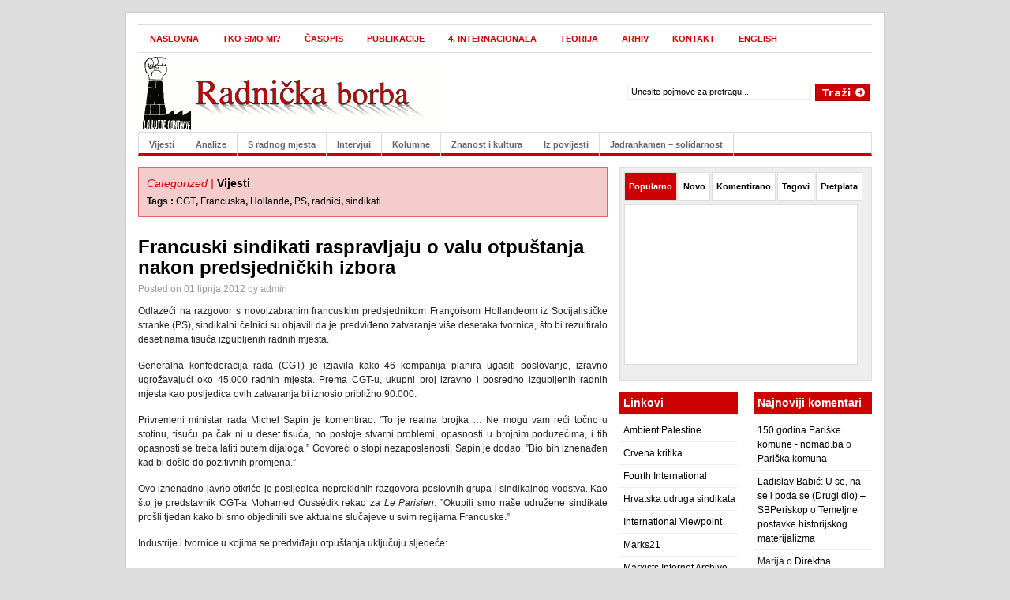

--- FILE ---
content_type: text/html; charset=UTF-8
request_url: https://www.radnickaborba.org/2012/06/01/francuski-sindikati-raspravljaju-o-valu-otpustanja-nakon-predsjednickih-izbora/
body_size: 14216
content:
<!DOCTYPE html PUBLIC "-//W3C//DTD XHTML 1.0 Transitional//EN" "http://www.w3.org/TR/xhtml1/DTD/xhtml1-transitional.dtd">
<html xmlns="http://www.w3.org/1999/xhtml">
<head profile="http://gmpg.org/xfn/11">

    <title>
						  Francuski sindikati raspravljaju o valu otpuštanja nakon predsjedničkih izbora&nbsp;|&nbsp;Radnička borba								    </title>

	<meta http-equiv="Content-Type" content="text/html; charset=UTF-8" />

	<link rel="stylesheet" type="text/css"  href="https://www.radnickaborba.org/wp-content/themes/TheGazetteEdition/style.css" media="screen" />

	<link rel="alternate" type="application/rss+xml" title="RSS 2.0" href="https://www.radnickaborba.org/feed/" />
	<link rel="pingback" href="https://www.radnickaborba.org/xmlrpc.php" />

	<meta name='robots' content='max-image-preview:large' />
	<style>img:is([sizes="auto" i], [sizes^="auto," i]) { contain-intrinsic-size: 3000px 1500px }</style>
	<link rel="alternate" type="application/rss+xml" title="Radnička borba &raquo; Francuski sindikati raspravljaju o valu otpuštanja nakon predsjedničkih izbora Kanal komentara" href="https://www.radnickaborba.org/2012/06/01/francuski-sindikati-raspravljaju-o-valu-otpustanja-nakon-predsjednickih-izbora/feed/" />
<script type="text/javascript">
/* <![CDATA[ */
window._wpemojiSettings = {"baseUrl":"https:\/\/s.w.org\/images\/core\/emoji\/15.0.3\/72x72\/","ext":".png","svgUrl":"https:\/\/s.w.org\/images\/core\/emoji\/15.0.3\/svg\/","svgExt":".svg","source":{"concatemoji":"https:\/\/www.radnickaborba.org\/wp-includes\/js\/wp-emoji-release.min.js?ver=6.7.1"}};
/*! This file is auto-generated */
!function(i,n){var o,s,e;function c(e){try{var t={supportTests:e,timestamp:(new Date).valueOf()};sessionStorage.setItem(o,JSON.stringify(t))}catch(e){}}function p(e,t,n){e.clearRect(0,0,e.canvas.width,e.canvas.height),e.fillText(t,0,0);var t=new Uint32Array(e.getImageData(0,0,e.canvas.width,e.canvas.height).data),r=(e.clearRect(0,0,e.canvas.width,e.canvas.height),e.fillText(n,0,0),new Uint32Array(e.getImageData(0,0,e.canvas.width,e.canvas.height).data));return t.every(function(e,t){return e===r[t]})}function u(e,t,n){switch(t){case"flag":return n(e,"\ud83c\udff3\ufe0f\u200d\u26a7\ufe0f","\ud83c\udff3\ufe0f\u200b\u26a7\ufe0f")?!1:!n(e,"\ud83c\uddfa\ud83c\uddf3","\ud83c\uddfa\u200b\ud83c\uddf3")&&!n(e,"\ud83c\udff4\udb40\udc67\udb40\udc62\udb40\udc65\udb40\udc6e\udb40\udc67\udb40\udc7f","\ud83c\udff4\u200b\udb40\udc67\u200b\udb40\udc62\u200b\udb40\udc65\u200b\udb40\udc6e\u200b\udb40\udc67\u200b\udb40\udc7f");case"emoji":return!n(e,"\ud83d\udc26\u200d\u2b1b","\ud83d\udc26\u200b\u2b1b")}return!1}function f(e,t,n){var r="undefined"!=typeof WorkerGlobalScope&&self instanceof WorkerGlobalScope?new OffscreenCanvas(300,150):i.createElement("canvas"),a=r.getContext("2d",{willReadFrequently:!0}),o=(a.textBaseline="top",a.font="600 32px Arial",{});return e.forEach(function(e){o[e]=t(a,e,n)}),o}function t(e){var t=i.createElement("script");t.src=e,t.defer=!0,i.head.appendChild(t)}"undefined"!=typeof Promise&&(o="wpEmojiSettingsSupports",s=["flag","emoji"],n.supports={everything:!0,everythingExceptFlag:!0},e=new Promise(function(e){i.addEventListener("DOMContentLoaded",e,{once:!0})}),new Promise(function(t){var n=function(){try{var e=JSON.parse(sessionStorage.getItem(o));if("object"==typeof e&&"number"==typeof e.timestamp&&(new Date).valueOf()<e.timestamp+604800&&"object"==typeof e.supportTests)return e.supportTests}catch(e){}return null}();if(!n){if("undefined"!=typeof Worker&&"undefined"!=typeof OffscreenCanvas&&"undefined"!=typeof URL&&URL.createObjectURL&&"undefined"!=typeof Blob)try{var e="postMessage("+f.toString()+"("+[JSON.stringify(s),u.toString(),p.toString()].join(",")+"));",r=new Blob([e],{type:"text/javascript"}),a=new Worker(URL.createObjectURL(r),{name:"wpTestEmojiSupports"});return void(a.onmessage=function(e){c(n=e.data),a.terminate(),t(n)})}catch(e){}c(n=f(s,u,p))}t(n)}).then(function(e){for(var t in e)n.supports[t]=e[t],n.supports.everything=n.supports.everything&&n.supports[t],"flag"!==t&&(n.supports.everythingExceptFlag=n.supports.everythingExceptFlag&&n.supports[t]);n.supports.everythingExceptFlag=n.supports.everythingExceptFlag&&!n.supports.flag,n.DOMReady=!1,n.readyCallback=function(){n.DOMReady=!0}}).then(function(){return e}).then(function(){var e;n.supports.everything||(n.readyCallback(),(e=n.source||{}).concatemoji?t(e.concatemoji):e.wpemoji&&e.twemoji&&(t(e.twemoji),t(e.wpemoji)))}))}((window,document),window._wpemojiSettings);
/* ]]> */
</script>
<style id='wp-emoji-styles-inline-css' type='text/css'>

	img.wp-smiley, img.emoji {
		display: inline !important;
		border: none !important;
		box-shadow: none !important;
		height: 1em !important;
		width: 1em !important;
		margin: 0 0.07em !important;
		vertical-align: -0.1em !important;
		background: none !important;
		padding: 0 !important;
	}
</style>
<link rel='stylesheet' id='wp-block-library-css' href='https://www.radnickaborba.org/wp-includes/css/dist/block-library/style.min.css?ver=6.7.1' type='text/css' media='all' />
<style id='classic-theme-styles-inline-css' type='text/css'>
/*! This file is auto-generated */
.wp-block-button__link{color:#fff;background-color:#32373c;border-radius:9999px;box-shadow:none;text-decoration:none;padding:calc(.667em + 2px) calc(1.333em + 2px);font-size:1.125em}.wp-block-file__button{background:#32373c;color:#fff;text-decoration:none}
</style>
<style id='global-styles-inline-css' type='text/css'>
:root{--wp--preset--aspect-ratio--square: 1;--wp--preset--aspect-ratio--4-3: 4/3;--wp--preset--aspect-ratio--3-4: 3/4;--wp--preset--aspect-ratio--3-2: 3/2;--wp--preset--aspect-ratio--2-3: 2/3;--wp--preset--aspect-ratio--16-9: 16/9;--wp--preset--aspect-ratio--9-16: 9/16;--wp--preset--color--black: #000000;--wp--preset--color--cyan-bluish-gray: #abb8c3;--wp--preset--color--white: #ffffff;--wp--preset--color--pale-pink: #f78da7;--wp--preset--color--vivid-red: #cf2e2e;--wp--preset--color--luminous-vivid-orange: #ff6900;--wp--preset--color--luminous-vivid-amber: #fcb900;--wp--preset--color--light-green-cyan: #7bdcb5;--wp--preset--color--vivid-green-cyan: #00d084;--wp--preset--color--pale-cyan-blue: #8ed1fc;--wp--preset--color--vivid-cyan-blue: #0693e3;--wp--preset--color--vivid-purple: #9b51e0;--wp--preset--gradient--vivid-cyan-blue-to-vivid-purple: linear-gradient(135deg,rgba(6,147,227,1) 0%,rgb(155,81,224) 100%);--wp--preset--gradient--light-green-cyan-to-vivid-green-cyan: linear-gradient(135deg,rgb(122,220,180) 0%,rgb(0,208,130) 100%);--wp--preset--gradient--luminous-vivid-amber-to-luminous-vivid-orange: linear-gradient(135deg,rgba(252,185,0,1) 0%,rgba(255,105,0,1) 100%);--wp--preset--gradient--luminous-vivid-orange-to-vivid-red: linear-gradient(135deg,rgba(255,105,0,1) 0%,rgb(207,46,46) 100%);--wp--preset--gradient--very-light-gray-to-cyan-bluish-gray: linear-gradient(135deg,rgb(238,238,238) 0%,rgb(169,184,195) 100%);--wp--preset--gradient--cool-to-warm-spectrum: linear-gradient(135deg,rgb(74,234,220) 0%,rgb(151,120,209) 20%,rgb(207,42,186) 40%,rgb(238,44,130) 60%,rgb(251,105,98) 80%,rgb(254,248,76) 100%);--wp--preset--gradient--blush-light-purple: linear-gradient(135deg,rgb(255,206,236) 0%,rgb(152,150,240) 100%);--wp--preset--gradient--blush-bordeaux: linear-gradient(135deg,rgb(254,205,165) 0%,rgb(254,45,45) 50%,rgb(107,0,62) 100%);--wp--preset--gradient--luminous-dusk: linear-gradient(135deg,rgb(255,203,112) 0%,rgb(199,81,192) 50%,rgb(65,88,208) 100%);--wp--preset--gradient--pale-ocean: linear-gradient(135deg,rgb(255,245,203) 0%,rgb(182,227,212) 50%,rgb(51,167,181) 100%);--wp--preset--gradient--electric-grass: linear-gradient(135deg,rgb(202,248,128) 0%,rgb(113,206,126) 100%);--wp--preset--gradient--midnight: linear-gradient(135deg,rgb(2,3,129) 0%,rgb(40,116,252) 100%);--wp--preset--font-size--small: 13px;--wp--preset--font-size--medium: 20px;--wp--preset--font-size--large: 36px;--wp--preset--font-size--x-large: 42px;--wp--preset--spacing--20: 0.44rem;--wp--preset--spacing--30: 0.67rem;--wp--preset--spacing--40: 1rem;--wp--preset--spacing--50: 1.5rem;--wp--preset--spacing--60: 2.25rem;--wp--preset--spacing--70: 3.38rem;--wp--preset--spacing--80: 5.06rem;--wp--preset--shadow--natural: 6px 6px 9px rgba(0, 0, 0, 0.2);--wp--preset--shadow--deep: 12px 12px 50px rgba(0, 0, 0, 0.4);--wp--preset--shadow--sharp: 6px 6px 0px rgba(0, 0, 0, 0.2);--wp--preset--shadow--outlined: 6px 6px 0px -3px rgba(255, 255, 255, 1), 6px 6px rgba(0, 0, 0, 1);--wp--preset--shadow--crisp: 6px 6px 0px rgba(0, 0, 0, 1);}:where(.is-layout-flex){gap: 0.5em;}:where(.is-layout-grid){gap: 0.5em;}body .is-layout-flex{display: flex;}.is-layout-flex{flex-wrap: wrap;align-items: center;}.is-layout-flex > :is(*, div){margin: 0;}body .is-layout-grid{display: grid;}.is-layout-grid > :is(*, div){margin: 0;}:where(.wp-block-columns.is-layout-flex){gap: 2em;}:where(.wp-block-columns.is-layout-grid){gap: 2em;}:where(.wp-block-post-template.is-layout-flex){gap: 1.25em;}:where(.wp-block-post-template.is-layout-grid){gap: 1.25em;}.has-black-color{color: var(--wp--preset--color--black) !important;}.has-cyan-bluish-gray-color{color: var(--wp--preset--color--cyan-bluish-gray) !important;}.has-white-color{color: var(--wp--preset--color--white) !important;}.has-pale-pink-color{color: var(--wp--preset--color--pale-pink) !important;}.has-vivid-red-color{color: var(--wp--preset--color--vivid-red) !important;}.has-luminous-vivid-orange-color{color: var(--wp--preset--color--luminous-vivid-orange) !important;}.has-luminous-vivid-amber-color{color: var(--wp--preset--color--luminous-vivid-amber) !important;}.has-light-green-cyan-color{color: var(--wp--preset--color--light-green-cyan) !important;}.has-vivid-green-cyan-color{color: var(--wp--preset--color--vivid-green-cyan) !important;}.has-pale-cyan-blue-color{color: var(--wp--preset--color--pale-cyan-blue) !important;}.has-vivid-cyan-blue-color{color: var(--wp--preset--color--vivid-cyan-blue) !important;}.has-vivid-purple-color{color: var(--wp--preset--color--vivid-purple) !important;}.has-black-background-color{background-color: var(--wp--preset--color--black) !important;}.has-cyan-bluish-gray-background-color{background-color: var(--wp--preset--color--cyan-bluish-gray) !important;}.has-white-background-color{background-color: var(--wp--preset--color--white) !important;}.has-pale-pink-background-color{background-color: var(--wp--preset--color--pale-pink) !important;}.has-vivid-red-background-color{background-color: var(--wp--preset--color--vivid-red) !important;}.has-luminous-vivid-orange-background-color{background-color: var(--wp--preset--color--luminous-vivid-orange) !important;}.has-luminous-vivid-amber-background-color{background-color: var(--wp--preset--color--luminous-vivid-amber) !important;}.has-light-green-cyan-background-color{background-color: var(--wp--preset--color--light-green-cyan) !important;}.has-vivid-green-cyan-background-color{background-color: var(--wp--preset--color--vivid-green-cyan) !important;}.has-pale-cyan-blue-background-color{background-color: var(--wp--preset--color--pale-cyan-blue) !important;}.has-vivid-cyan-blue-background-color{background-color: var(--wp--preset--color--vivid-cyan-blue) !important;}.has-vivid-purple-background-color{background-color: var(--wp--preset--color--vivid-purple) !important;}.has-black-border-color{border-color: var(--wp--preset--color--black) !important;}.has-cyan-bluish-gray-border-color{border-color: var(--wp--preset--color--cyan-bluish-gray) !important;}.has-white-border-color{border-color: var(--wp--preset--color--white) !important;}.has-pale-pink-border-color{border-color: var(--wp--preset--color--pale-pink) !important;}.has-vivid-red-border-color{border-color: var(--wp--preset--color--vivid-red) !important;}.has-luminous-vivid-orange-border-color{border-color: var(--wp--preset--color--luminous-vivid-orange) !important;}.has-luminous-vivid-amber-border-color{border-color: var(--wp--preset--color--luminous-vivid-amber) !important;}.has-light-green-cyan-border-color{border-color: var(--wp--preset--color--light-green-cyan) !important;}.has-vivid-green-cyan-border-color{border-color: var(--wp--preset--color--vivid-green-cyan) !important;}.has-pale-cyan-blue-border-color{border-color: var(--wp--preset--color--pale-cyan-blue) !important;}.has-vivid-cyan-blue-border-color{border-color: var(--wp--preset--color--vivid-cyan-blue) !important;}.has-vivid-purple-border-color{border-color: var(--wp--preset--color--vivid-purple) !important;}.has-vivid-cyan-blue-to-vivid-purple-gradient-background{background: var(--wp--preset--gradient--vivid-cyan-blue-to-vivid-purple) !important;}.has-light-green-cyan-to-vivid-green-cyan-gradient-background{background: var(--wp--preset--gradient--light-green-cyan-to-vivid-green-cyan) !important;}.has-luminous-vivid-amber-to-luminous-vivid-orange-gradient-background{background: var(--wp--preset--gradient--luminous-vivid-amber-to-luminous-vivid-orange) !important;}.has-luminous-vivid-orange-to-vivid-red-gradient-background{background: var(--wp--preset--gradient--luminous-vivid-orange-to-vivid-red) !important;}.has-very-light-gray-to-cyan-bluish-gray-gradient-background{background: var(--wp--preset--gradient--very-light-gray-to-cyan-bluish-gray) !important;}.has-cool-to-warm-spectrum-gradient-background{background: var(--wp--preset--gradient--cool-to-warm-spectrum) !important;}.has-blush-light-purple-gradient-background{background: var(--wp--preset--gradient--blush-light-purple) !important;}.has-blush-bordeaux-gradient-background{background: var(--wp--preset--gradient--blush-bordeaux) !important;}.has-luminous-dusk-gradient-background{background: var(--wp--preset--gradient--luminous-dusk) !important;}.has-pale-ocean-gradient-background{background: var(--wp--preset--gradient--pale-ocean) !important;}.has-electric-grass-gradient-background{background: var(--wp--preset--gradient--electric-grass) !important;}.has-midnight-gradient-background{background: var(--wp--preset--gradient--midnight) !important;}.has-small-font-size{font-size: var(--wp--preset--font-size--small) !important;}.has-medium-font-size{font-size: var(--wp--preset--font-size--medium) !important;}.has-large-font-size{font-size: var(--wp--preset--font-size--large) !important;}.has-x-large-font-size{font-size: var(--wp--preset--font-size--x-large) !important;}
:where(.wp-block-post-template.is-layout-flex){gap: 1.25em;}:where(.wp-block-post-template.is-layout-grid){gap: 1.25em;}
:where(.wp-block-columns.is-layout-flex){gap: 2em;}:where(.wp-block-columns.is-layout-grid){gap: 2em;}
:root :where(.wp-block-pullquote){font-size: 1.5em;line-height: 1.6;}
</style>
<script type="text/javascript" src="https://www.radnickaborba.org/wp-includes/js/jquery/jquery.min.js?ver=3.7.1" id="jquery-core-js"></script>
<script type="text/javascript" src="https://www.radnickaborba.org/wp-includes/js/jquery/jquery-migrate.min.js?ver=3.4.1" id="jquery-migrate-js"></script>
<script type="text/javascript" src="https://www.radnickaborba.org/wp-content/plugins/wp-hide-post/public/js/wp-hide-post-public.js?ver=2.0.10" id="wp-hide-post-js"></script>
<link rel="https://api.w.org/" href="https://www.radnickaborba.org/wp-json/" /><link rel="alternate" title="JSON" type="application/json" href="https://www.radnickaborba.org/wp-json/wp/v2/posts/1986" /><link rel="EditURI" type="application/rsd+xml" title="RSD" href="https://www.radnickaborba.org/xmlrpc.php?rsd" />
<meta name="generator" content="WordPress 6.7.1" />
<link rel="canonical" href="https://www.radnickaborba.org/2012/06/01/francuski-sindikati-raspravljaju-o-valu-otpustanja-nakon-predsjednickih-izbora/" />
<link rel='shortlink' href='https://www.radnickaborba.org/?p=1986' />
<link rel="alternate" title="oEmbed (JSON)" type="application/json+oembed" href="https://www.radnickaborba.org/wp-json/oembed/1.0/embed?url=https%3A%2F%2Fwww.radnickaborba.org%2F2012%2F06%2F01%2Ffrancuski-sindikati-raspravljaju-o-valu-otpustanja-nakon-predsjednickih-izbora%2F" />
<meta property="og:site_name" content="Radnička borba" />
<meta property="og:type" content="website" />
<meta property="og:image" content="" />
<meta property="og:title" content="Francuski sindikati raspravljaju o valu otpuštanja nakon predsjedničkih izbora" />
<meta property="og:url" content="https://www.radnickaborba.org/2012/06/01/francuski-sindikati-raspravljaju-o-valu-otpustanja-nakon-predsjednickih-izbora/" />
<link rel="stylesheet" type="text/css" href="http://www.radnickaborba.org/wp-content/plugins/image-caption/ic.css" />
		<link href="https://www.radnickaborba.org/wp-content/themes/TheGazetteEdition/styles/default.css" rel="stylesheet" type="text/css" />
<style type="text/css">.recentcomments a{display:inline !important;padding:0 !important;margin:0 !important;}</style>
	<!--[if lte IE 6]>
	<script defer type="text/javascript" src="https://www.radnickaborba.org/wp-content/themes/TheGazetteEdition/images/pngfix.js"></script>
	<![endif]-->
	
	
	

	<script src="https://www.radnickaborba.org/wp-content/themes/TheGazetteEdition/includes/js/mootools.v1.11.js" type="text/javascript"></script>
    <script src="https://www.radnickaborba.org/wp-content/themes/TheGazetteEdition/includes/js/jd.gallery.js" type="text/javascript"></script>
    <script src="https://www.radnickaborba.org/wp-content/themes/TheGazetteEdition/includes/js/jd.gallery.transitions.js" type="text/javascript"></script>
	<script type="text/javascript" src="https://www.radnickaborba.org/wp-content/themes/TheGazetteEdition/includes/js/mootabs1.2.js"></script>
	<script type="text/javascript" charset="utf-8">
		window.addEvent("domready", init);
		function init() {
			myTabs = new mootabs("myTabs1");
		}			
	</script>
	
    <link rel="stylesheet" href="https://www.radnickaborba.org/wp-content/themes/TheGazetteEdition/slideshow.css" type="text/css" media="screen" />

	<script type="text/javascript">

		sfHover = function() {
			var sfEls = document.getElementById("nav2").getElementsByTagName("LI");
			for (var i=0; i<sfEls.length; i++) {
				sfEls[i].onmouseover=function() {
					this.className+=" sfhover";
				}
				sfEls[i].onmouseout=function() {
					this.className=this.className.replace(new RegExp(" sfhover\\b"), "");
				}
			}
		}
		if (window.attachEvent) window.attachEvent("onload", sfHover);
	
	</script>

</head>

<body>


<div id="page">

<div id="nav"> <!-- START TOP NAVIGATION BAR -->
	
		<div id="nav-left">
	
			<ul>
            
            					<li class="page_item"><a href="http://www.radnickaborba.org/">Naslovna</a></li>
								<li class="page_item page-item-2"><a href="https://www.radnickaborba.org/about/">Tko smo mi?</a></li>
<li class="page_item page-item-755"><a href="https://www.radnickaborba.org/publikacijecasopis/">Časopis</a></li>
<li class="page_item page-item-739"><a href="https://www.radnickaborba.org/publikacije/">Publikacije</a></li>
<li class="page_item page-item-8"><a href="https://www.radnickaborba.org/4-internacionala/">4. internacionala</a></li>
<li class="page_item page-item-2062 page_item_has_children"><a href="https://www.radnickaborba.org/teorija/">Teorija</a></li>
<li class="page_item page-item-177"><a href="https://www.radnickaborba.org/arhiv/">Arhiv</a></li>
<li class="page_item page-item-11"><a href="https://www.radnickaborba.org/kontakt/">Kontakt</a></li>
<li class="page_item page-item-2404 page_item_has_children"><a href="https://www.radnickaborba.org/english/">English</a></li>
		
			
			</ul>
		
		</div><!--/nav-left -->

			
	</div><!--/nav-->
	
	<div class="fix"></div>
	
	<div id="header"><!-- START LOGO LEVEL WITH RSS FEED -->
		
		<h1><a href="http://www.radnickaborba.org/" title="Radnička borba"><img src="https://www.radnickaborba.org/wp-content/themes/TheGazetteEdition/styles/default/logo.gif" alt="" /></a></h1>
		
		<div id="topbanner">
			
						
			<!-- <a  href=""><img src="" alt="" /></a> -->

<div id="nav-right">		
		
			<form method="get" id="searchform" action="https://www.radnickaborba.org/">
				
				<div id="search">
					<input type="text" value="Unesite pojmove za pretragu..." onclick="this.value='';" name="s" id="s" />
					<input name="" type="image" src="https://www.radnickaborba.org/wp-content/themes/TheGazetteEdition/styles/default/search.gif" value="Go" class="btn" />
				</div><!--/search -->
				
			</form>
		
			</div><!--/nav-right -->
			
		</div><!--/rss-->
		
	</div><!--/header -->
    
    	
	
	<div id="suckerfish"><!-- START CATEGORY NAVIGATION (SUCKERFISH CSS) -->
		
			<ul id="nav2">
					<li class="cat-item cat-item-6"><a href="https://www.radnickaborba.org/category/vijesti/">Vijesti</a>
</li>
	<li class="cat-item cat-item-7"><a href="https://www.radnickaborba.org/category/analize/">Analize</a>
</li>
	<li class="cat-item cat-item-85"><a href="https://www.radnickaborba.org/category/sa-radnog-mjesta/">S radnog mjesta</a>
</li>
	<li class="cat-item cat-item-9"><a href="https://www.radnickaborba.org/category/intervjui/">Intervjui</a>
</li>
	<li class="cat-item cat-item-43"><a href="https://www.radnickaborba.org/category/kolumne/">Kolumne</a>
</li>
	<li class="cat-item cat-item-17"><a href="https://www.radnickaborba.org/category/znanost-i-kultura/">Znanost i kultura</a>
</li>
	<li class="cat-item cat-item-10"><a href="https://www.radnickaborba.org/category/iz-povijesti/">Iz povijesti</a>
</li>
	<li class="cat-item cat-item-318"><a href="https://www.radnickaborba.org/category/jadrankamen-solidarnost/">Jadrankamen &#8211; solidarnost</a>
</li>
	
			</ul>
					
	</div><!--/nav2-->
	
	<div id="columns"><!-- START MAIN CONTENT COLUMNS -->

		<div class="col1">

			
					

				<div id="archivebox">
					
						<h3><em>Categorized |</em> <a href="https://www.radnickaborba.org/category/vijesti/" rel="category tag">Vijesti</a></h3>
						<div class="singletags">Tags : <a href="https://www.radnickaborba.org/tag/cgt/" rel="tag">CGT</a>, <a href="https://www.radnickaborba.org/tag/francuska/" rel="tag">Francuska</a>, <a href="https://www.radnickaborba.org/tag/hollande/" rel="tag">Hollande</a>, <a href="https://www.radnickaborba.org/tag/ps/" rel="tag">PS</a>, <a href="https://www.radnickaborba.org/tag/radnici/" rel="tag">radnici</a>, <a href="https://www.radnickaborba.org/tag/sindikati/" rel="tag">sindikati</a></div>       
				
				</div><!--/archivebox-->			

				<div class="post-alt blog" id="post-1986">
				
					<h2><a title="Permanent Link to Francuski sindikati raspravljaju o valu otpuštanja nakon predsjedničkih izbora" href="https://www.radnickaborba.org/2012/06/01/francuski-sindikati-raspravljaju-o-valu-otpustanja-nakon-predsjednickih-izbora/" rel="bookmark">Francuski sindikati raspravljaju o valu otpuštanja nakon predsjedničkih izbora</a></h2>
					<h3 class="post_date">Posted on 01 lipnja 2012 by admin</h3>
		
					<div class="entry">
						<p>Odlazeći na razgovor s novoizabranim francuskim predsjednikom Françoisom Hollandeom iz Socijalističke stranke (PS), sindikalni čelnici su objavili da je predviđeno zatvaranje više desetaka tvornica, što bi rezultiralo desetinama tisuća izgubljenih radnih mjesta.</p>
<p class="MsoNormal">Generalna konfederacija rada (CGT) je izjavila kako 46 kompanija planira ugasiti poslovanje, izravno ugrožavajući oko 45.000 radnih mjesta. Prema CGT-u, ukupni broj izravno i posredno izgubljenih radnih mjesta kao posljedica ovih zatvaranja bi iznosio približno 90.000.<span id="more-1986"></span></p>
<p class="MsoNormal">Privremeni ministar rada Michel Sapin je komentirao: &#8221;To je realna brojka &#8230; Ne mogu vam reći točno u stotinu, tisuću pa čak ni u deset tisuća, no postoje stvarni problemi, opasnosti u brojnim poduzećima, i tih opasnosti se treba latiti putem dijaloga.&#8221; Govoreći o stopi nezaposlenosti, Sapin je dodao: &#8221;Bio bih iznenađen kad bi došlo do pozitivnih promjena.&#8221;</p>
<p class="MsoNormal">Ovo iznenadno javno otkriće je posljedica neprekidnih razgovora poslovnih grupa i sindikalnog vodstva. Kao što je predstavnik CGT-a Mohamed Oussédik rekao za <em style="mso-bidi-font-style: normal;">Le Parisien</em>: &#8221;Okupili smo naše udružene sindikate prošli tjedan kako bi smo objedinili sve aktualne slučajeve u svim regijama Francuske.&#8221;</p>
<p class="MsoNormal">Industrije i tvornice u kojima se predviđaju otpuštanja uključuju sljedeće:</p>
<ul>
<li class="MsoNormal">U automobilskoj industriji, <em style="mso-bidi-font-style: normal;">PSA Citroën Peugeot</em>, najveći francuski proizvođač automobila, planira zatvaranje 6.000 radnih mjesta u Europi, većinom u Francuskoj. U Aulnay-sous-Bois, gradu sjeveroistočno od Pariza, 3.300 radnika se boje zatvaranja svoje tvornice kada se <em style="mso-bidi-font-style: normal;">Citroën C3</em> prestane proizvoditi. Tvornica u Valenciennesu je također ugrožena.</li>
</ul>
<ul>
<li class="MsoNormal"><em style="mso-bidi-font-style: normal;">Renault</em> planira ugasiti svoje tvornice u Mabeugeu i Douaiu, koje proizvode <em style="mso-bidi-font-style: normal;">Scenic</em> i <em style="mso-bidi-font-style: normal;">Kangoo</em>. Tvornica <em style="mso-bidi-font-style: normal;">General Motorsa</em> s 1.000 radnika je također u opasnosti.</li>
</ul>
<ul>
<li class="MsoNormal">Tvornici <em style="mso-bidi-font-style: normal;">ArcelorMittala</em> u Florangeu prijeti zatvaranje i gubitak 5.000 radnih mjesta, uključujući i 3.000 stalno zaposlenih radnika.</li>
</ul>
<ul>
<li class="MsoNormal"><em style="mso-bidi-font-style: normal;">Air France</em> je najavio restrukturiranje koje bi uključivalo gubitak do 5.000 radnih mjesta. Očekuju se i druga otpuštanja u zrakoplovnoj i transportnoj industriji, uključujući Nacionalnu korzičko-mediteransku kompaniju (SNCM). Nakon pregovora sa CGT-om, 2006. je privatizirana tako da je postala podružnica kompanije <em style="mso-bidi-font-style: normal;">Veolia</em>, a sada prijeti otpustiti 800 od 2.000 radnika.</li>
</ul>
<ul>
<li class="MsoNormal">Veliki lanci supermarketa planiraju velika otpuštanja. Prema tvrdnjama sindikata, <em style="mso-bidi-font-style: normal;">Carrefour</em>, <em style="mso-bidi-font-style: normal;">Leclerc</em>, <em style="mso-bidi-font-style: normal;">Casino</em>, <em style="mso-bidi-font-style: normal;">Intermarché</em> i <em style="mso-bidi-font-style: normal;">Système U</em>, među ostalima, planiraju otpuštanje oko 12.000 radnika ukupno.</li>
</ul>
<ul>
<li class="MsoNormal">Tri vodeće francuske banke su najavile otpuštanje 6.000 radnika: <em style="mso-bidi-font-style: normal;">Credit Agricole</em> bi mogao otpustiti 2.350 od svojih 160.000 radnika širom svijeta, uključujući 850 u Francuskoj; <em style="mso-bidi-font-style: normal;">Société Générale</em>, 1.580 otpuštanja, uključujući 800 u Francuskoj; <em style="mso-bidi-font-style: normal;">BNP</em>, 1.400 otpuštanja, uključujući 370 u Francuskoj.</li>
</ul>
<ul>
<li class="MsoNormal">Ostale pogođene industrije uključuju preradu nafte (<em style="mso-bidi-font-style: normal;">LyondellBasell</em>), nuklearnu energiju (<em style="mso-bidi-font-style: normal;">Areva</em>), turizam i dostavu novina.</li>
</ul>
<p class="MsoNormal">Nakon Hollandeova izbora, najave otpuštanja u brojnim sektorima su u porastu. Držalo ih se u tajnosti tijekom predizborne kampanje kako bi se omogućio izbor vlade &#8216;lijeve&#8217; štednje. Zabilježeno je već 106 zatvaranja tvornica u prva četiri mjeseca 2012., u odnosu na 66 u istom razdoblju 2011. Od početka 2012., mjesečno se u Francuskoj gubi deset tvornica neto.</p>
<p class="MsoNormal">Brojke koje je objavio <em style="mso-bidi-font-style: normal;">Le Figaro</em> pokazuju predviđeni gubitak od 307.000 radnih mjesta u sljedeće dvije godine, što će povećati broj nezaposlenih za 10,6 %.</p>
<p class="MsoNormal">Dok Hollande nastoji osvojiti pobjedu na parlamentarnim izborima 17. lipnja kako bi formirao trajnu vladu predvođenu Socijalističkom strankom, PS i njeni saveznici pokušavaju prikazati Hollandea i trenutnu privremenu vladu kako najbolju nadu radnicima za sprječavanje otpuštanja. Sindikati su pozvali Hollandea da pokuša sačuvati sva radna mjesta kojima prijeti uništenje.</p>
<p class="MsoNormal">Hollande je imenovao Arnauda Montebourga u svoju privremenu vladu kao &#8221;ministra povećanja proizvodnje&#8221;, novostvorenog ministarstva sa zadatkom, prema Službenom listu Francuske Republike, &#8221;pripremanja i provođenja politika za ekonomsku konkurentnost Francuske.&#8221; Montebourg trenutno obilazi tvornice kojima prijeti zatvaranje, nastojeći povećati potporu na izborima.</p>
<p class="MsoNormal">Ovo imenovanje je potpuno nečasno. Hollandeov cilj je izvući najveću moguću potporu na izborima u zamjenu za maglovita obećanja o pomoći pogođenim tvornicama; nakon izbora će nametnuti ustupke koji će opravdati bilo kakvu državnu financijsku pomoć koja će biti ponuđena.</p>
<p class="MsoNormal">Usprkos neizmjernim bogatstvima koja gomilaju financijski paraziti vladajuće klase, radnicima će biti rečeno kako mogu zadržati svoja radna mjesta samo ako prihvate smanjenje plaća i povlastica u skladu sa sve lošijim uvjetima koje određuje svjetsko tržište rada. Radnička klasa može braniti radna mjesta samo klasnom borbom protiv kapitalizma, usmjerenom u Francuskoj protiv Socijalističke stranke i njenih političkih saveznika u svim drugim buržoaskim &#8216;lijevim&#8217; strankama i sindikalnoj birokraciji.</p>
<p class="MsoNormal">Montebourg je sam jasno rekao da ne namjerava koristiti državna sredstva za obranu životnog standarda radnika. 25. svibnja, tijekom posjeta tvornici <em style="mso-bidi-font-style: normal;">Fralib</em> kraj Marseillea, kojoj također prijeti zatvaranje, objavio je: &#8221;Ne namjeravamo umjetno podržavati firme koje su unaprijed osuđene na propast.&#8221;</p>
<p class="MsoNormal">To dobro znaju u PS-u i ostalim buržoaskim &#8216;lijevim&#8217; strankama. 28. svibnja, u članku naslova &#8221;Misija: Spas francuske industrije u nevolji,&#8221; <em style="mso-bidi-font-style: normal;">Le Monde</em> citira anonimnog predstavnika PS-a koji je za <span style="mso-spacerun: yes;"> </span>Montebourga rekao: &#8221;Izgledno je da će postati ministar zatvaranja tvornica.&#8221;</p>
<p class="MsoNormal">Što se tiče sindikata koji su podupirali Hollandea na nedavnim predsjedničkim izborima, sada je jasno da su to činili veoma dobro svjesni uništavanja radnih mjesta koje je u toku i proturadničkog karaktera planova Socijalističke stranke.</p>
<p class="MsoNormal">To uključuje novi zakon koji Hollande želi progurati ovoga ljeta u ime &#8216;borbe protiv <em style="mso-bidi-font-style: normal;">offshoringa</em>&#8216;. Taj bi zakon obvezivao vlasnike poduzeća koji traže veće profite u inozemstvu da prodaju svoja poduzeća kupcu koji bi navodno nastavio s poslovanjem u Francuskoj. Međutim, ovaj zakon, koji radnicima ne štiti ni plaće ni radne uvjete, je u suštini protekcionistička mjera. Ne dovodi u pitanje vlasništvo kompanije niti nameće uvjete kupcu, što će učiniti preostalo poslovanje konkurentnim na uštrb radnika.</p>
<p class="MsoNormal">
<p class="MsoNormal"><strong style="mso-bidi-font-weight: normal;">Francis Dubois</strong> i <strong style="mso-bidi-font-weight: normal;">Antoine Lerougetel</strong></p>
<div id="fb_share_1" style="float: right; margin-right: 10px;"><a name="fb_share" type="button_count" share_url="https://www.radnickaborba.org/2012/06/01/francuski-sindikati-raspravljaju-o-valu-otpustanja-nakon-predsjednickih-izbora/" href="http://www.facebook.com/sharer.php">Share</a></div><div><script src="http://static.ak.fbcdn.net/connect.php/js/FB.Share" type="text/javascript"></script></div><div class='yarpp yarpp-related yarpp-related-website yarpp-template-list'>
<!-- YARPP List -->
<p>Povezani članci:</p><ol>
<li><a href="https://www.radnickaborba.org/2012/06/19/socijalisticka-stranka-osvojila-apsolutnu-vecinu-na-francuskim-parlamentarnim-izborima/" rel="bookmark" title="Socijalistička stranka osvojila apsolutnu većinu na francuskim parlamentarnim izborima">Socijalistička stranka osvojila apsolutnu većinu na francuskim parlamentarnim izborima</a></li>
<li><a href="https://www.radnickaborba.org/2012/05/12/ne-dopustimo-da-le-pen-predstavlja-opoziciju/" rel="bookmark" title="Ne dopustimo da Le Pen predstavlja opoziciju!">Ne dopustimo da Le Pen predstavlja opoziciju!</a></li>
<li><a href="https://www.radnickaborba.org/2012/07/20/protiv-otpustanja-u-hz-u-i-privatizacije/" rel="bookmark" title="Protiv otpuštanja u HŽ-u i privatizacije!">Protiv otpuštanja u HŽ-u i privatizacije!</a></li>
<li><a href="https://www.radnickaborba.org/2012/06/28/sindikati-ne-istupaju-radikalnije-jer-su-u-sprezi-sa-vlascu/" rel="bookmark" title="&#8221;Sindikati ne istupaju radikalnije jer su u sprezi sa vlašću&#8221;">&#8221;Sindikati ne istupaju radikalnije jer su u sprezi sa vlašću&#8221;</a></li>
<li><a href="https://www.radnickaborba.org/2011/07/26/rezolucija-konferencije-antikapitalisticke-ljevice/" rel="bookmark" title="Rezolucija Konferencije antikapitalističke ljevice">Rezolucija Konferencije antikapitalističke ljevice</a></li>
</ol>
</div>
 
					</div>
				
				</div><!--/post-->
				
				<div id="comment">
					

<!-- You can start editing here. -->


			<!-- Nema komentara. -->

	 


<h2 class="commh2">Leave a Reply</h2>


<form action="http://www.radnickaborba.org/wp-comments-post.php" method="post" id="commentform">


<p style="padding:10px 0px 10px 0px;"><input type="text" name="author" id="author" value="" size="22" tabindex="1" />
<label for="author"><small>Name </small></label></p>

<p style="padding:10px 0px 10px 0px;"><input type="text" name="email" id="email" value="" size="22" tabindex="2" />
<label for="email"><small>Mail (will not be published) </small></label></p>

<p style="padding:10px 0px 10px 0px;"><input type="text" name="url" id="url" value="" size="22" tabindex="3" />
<label for="url"><small>Website</small></label></p>


<!--<p><small><strong>XHTML:</strong> You can use these tags: &lt;a href=&quot;&quot; title=&quot;&quot;&gt; &lt;abbr title=&quot;&quot;&gt; &lt;acronym title=&quot;&quot;&gt; &lt;b&gt; &lt;blockquote cite=&quot;&quot;&gt; &lt;cite&gt; &lt;code&gt; &lt;del datetime=&quot;&quot;&gt; &lt;em&gt; &lt;i&gt; &lt;q cite=&quot;&quot;&gt; &lt;s&gt; &lt;strike&gt; &lt;strong&gt; </small></p>-->

<p style="padding:10px 0px 10px 0px;"><textarea name="comment" id="comment" style="width:99%;" rows="10" tabindex="4"></textarea></p>

<p style="padding:10px 0px 10px 0px;"><input name="submit" type="submit" id="submit" tabindex="5" value="Submit Comment" />
<input type="hidden" name="comment_post_ID" value="1986" />
</p>
<p style="display: none;"><input type="hidden" id="akismet_comment_nonce" name="akismet_comment_nonce" value="7e3b19cc46" /></p><p style="display: none !important;" class="akismet-fields-container" data-prefix="ak_"><label>&#916;<textarea name="ak_hp_textarea" cols="45" rows="8" maxlength="100"></textarea></label><input type="hidden" id="ak_js_1" name="ak_js" value="119"/><script>document.getElementById( "ak_js_1" ).setAttribute( "value", ( new Date() ).getTime() );</script></p>
</form>


				</div>

				
		<div class="navigation">
			<div class="alignleft"></div>
			<div class="alignright"></div>
		</div>		
	
								

		</div><!--/col1-->

<div class="col2">
	
	 	
	
    
	<div id="myTabs1" class="sideTabs">
		
		<ul class="mootabs_title">
			<li title="pop"><span>Popularno</span></li>
			<li title="feat"><span>Novo</span></li>
            <li title="comm"><span>Komentirano</span></li>
			<li title="tagcloud"><span>Tagovi</span></li>            <li title="sub"><span>Pretplata</span></li>
		</ul>	

		<div class="mootabs_panel" id="pop">
			<ul class="list1">
							</ul>
        </div>

		<div id="feat" class="mootabs_panel">
	        <ul class="list2">
								<li><a title="Permanent Link to Oktobarska revolucija – kratka povijest" href="https://www.radnickaborba.org/2012/11/07/oktobarska-revolucija-kratka-povijest-2/" rel="bookmark">Oktobarska revolucija – kratka povijest</a></li>
						
			</ul>
		</div>
			
		<div class="mootabs_panel" id="comm">
			<ul class="list3">
							</ul>
		</div>
			
			
			<div class="mootabs_panel" id="tagcloud">
				
				<ul>
					<a href="https://www.radnickaborba.org/tag/antarsya/" class="tag-cloud-link tag-link-261 tag-link-position-1" style="font-size: 10.941176470588pt;" aria-label="ANTARSYA (9 stavki)">ANTARSYA</a>
<a href="https://www.radnickaborba.org/tag/bih/" class="tag-cloud-link tag-link-478 tag-link-position-2" style="font-size: 10pt;" aria-label="BIH (7 stavki)">BIH</a>
<a href="https://www.radnickaborba.org/tag/brodogradnja/" class="tag-cloud-link tag-link-21 tag-link-position-3" style="font-size: 10.470588235294pt;" aria-label="brodogradnja (8 stavki)">brodogradnja</a>
<a href="https://www.radnickaborba.org/tag/direktna-demokracija/" class="tag-cloud-link tag-link-82 tag-link-position-4" style="font-size: 10pt;" aria-label="direktna demokracija (7 stavki)">direktna demokracija</a>
<a href="https://www.radnickaborba.org/tag/ekonomija/" class="tag-cloud-link tag-link-12 tag-link-position-5" style="font-size: 16.023529411765pt;" aria-label="ekonomija (34 stavke)">ekonomija</a>
<a href="https://www.radnickaborba.org/tag/eu/" class="tag-cloud-link tag-link-46 tag-link-position-6" style="font-size: 14.141176470588pt;" aria-label="EU (21 stavka)">EU</a>
<a href="https://www.radnickaborba.org/tag/europska-unija/" class="tag-cloud-link tag-link-155 tag-link-position-7" style="font-size: 10.470588235294pt;" aria-label="europska unija (8 stavki)">europska unija</a>
<a href="https://www.radnickaborba.org/tag/francuska/" class="tag-cloud-link tag-link-62 tag-link-position-8" style="font-size: 10.470588235294pt;" aria-label="Francuska (8 stavki)">Francuska</a>
<a href="https://www.radnickaborba.org/tag/grcka/" class="tag-cloud-link tag-link-31 tag-link-position-9" style="font-size: 15.741176470588pt;" aria-label="Grčka (31 stavka)">Grčka</a>
<a href="https://www.radnickaborba.org/tag/imperijalizam/" class="tag-cloud-link tag-link-84 tag-link-position-10" style="font-size: 13.576470588235pt;" aria-label="imperijalizam (18 stavki)">imperijalizam</a>
<a href="https://www.radnickaborba.org/tag/internacionalna-solidarnost/" class="tag-cloud-link tag-link-45 tag-link-position-11" style="font-size: 10.941176470588pt;" aria-label="internacionalna solidarnost (9 stavki)">internacionalna solidarnost</a>
<a href="https://www.radnickaborba.org/tag/izbori/" class="tag-cloud-link tag-link-36 tag-link-position-12" style="font-size: 13.388235294118pt;" aria-label="izbori (17 stavki)">izbori</a>
<a href="https://www.radnickaborba.org/tag/jadrankamen/" class="tag-cloud-link tag-link-86 tag-link-position-13" style="font-size: 15.270588235294pt;" aria-label="Jadrankamen (28 stavki)">Jadrankamen</a>
<a href="https://www.radnickaborba.org/tag/kapital/" class="tag-cloud-link tag-link-186 tag-link-position-14" style="font-size: 12.635294117647pt;" aria-label="kapital (14 stavki)">kapital</a>
<a href="https://www.radnickaborba.org/tag/kapitalizam/" class="tag-cloud-link tag-link-171 tag-link-position-15" style="font-size: 14.988235294118pt;" aria-label="kapitalizam (26 stavki)">kapitalizam</a>
<a href="https://www.radnickaborba.org/tag/kriza/" class="tag-cloud-link tag-link-258 tag-link-position-16" style="font-size: 10.470588235294pt;" aria-label="kriza (8 stavki)">kriza</a>
<a href="https://www.radnickaborba.org/tag/lenjin/" class="tag-cloud-link tag-link-65 tag-link-position-17" style="font-size: 11.976470588235pt;" aria-label="Lenjin (12 stavki)">Lenjin</a>
<a href="https://www.radnickaborba.org/tag/marx/" class="tag-cloud-link tag-link-145 tag-link-position-18" style="font-size: 11.694117647059pt;" aria-label="Marx (11 stavki)">Marx</a>
<a href="https://www.radnickaborba.org/tag/masovna-mobilizacija/" class="tag-cloud-link tag-link-204 tag-link-position-19" style="font-size: 10pt;" aria-label="masovna mobilizacija (7 stavki)">masovna mobilizacija</a>
<a href="https://www.radnickaborba.org/tag/nato/" class="tag-cloud-link tag-link-38 tag-link-position-20" style="font-size: 10.941176470588pt;" aria-label="NATO (9 stavki)">NATO</a>
<a href="https://www.radnickaborba.org/tag/neoliberalizam/" class="tag-cloud-link tag-link-135 tag-link-position-21" style="font-size: 11.317647058824pt;" aria-label="neoliberalizam (10 stavki)">neoliberalizam</a>
<a href="https://www.radnickaborba.org/tag/oktobarska-revolucija/" class="tag-cloud-link tag-link-70 tag-link-position-22" style="font-size: 10.941176470588pt;" aria-label="Oktobarska revolucija (9 stavki)">Oktobarska revolucija</a>
<a href="https://www.radnickaborba.org/tag/okupacija-poduzeca/" class="tag-cloud-link tag-link-203 tag-link-position-23" style="font-size: 10.470588235294pt;" aria-label="okupacija poduzeća (8 stavki)">okupacija poduzeća</a>
<a href="https://www.radnickaborba.org/tag/prosvjed/" class="tag-cloud-link tag-link-20 tag-link-position-24" style="font-size: 14.988235294118pt;" aria-label="prosvjed (26 stavki)">prosvjed</a>
<a href="https://www.radnickaborba.org/tag/prosvjedi/" class="tag-cloud-link tag-link-68 tag-link-position-25" style="font-size: 10.470588235294pt;" aria-label="prosvjed (8 stavki)">prosvjed</a>
<a href="https://www.radnickaborba.org/tag/radnici/" class="tag-cloud-link tag-link-187 tag-link-position-26" style="font-size: 11.976470588235pt;" aria-label="radnici (12 stavki)">radnici</a>
<a href="https://www.radnickaborba.org/tag/revolucija/" class="tag-cloud-link tag-link-26 tag-link-position-27" style="font-size: 17.435294117647pt;" aria-label="revolucija (48 stavki)">revolucija</a>
<a href="https://www.radnickaborba.org/tag/sad/" class="tag-cloud-link tag-link-28 tag-link-position-28" style="font-size: 11.976470588235pt;" aria-label="SAD (12 stavki)">SAD</a>
<a href="https://www.radnickaborba.org/tag/sdp/" class="tag-cloud-link tag-link-146 tag-link-position-29" style="font-size: 10.941176470588pt;" aria-label="SDP (9 stavki)">SDP</a>
<a href="https://www.radnickaborba.org/tag/sindikat/" class="tag-cloud-link tag-link-196 tag-link-position-30" style="font-size: 10.470588235294pt;" aria-label="sindikat (8 stavki)">sindikat</a>
<a href="https://www.radnickaborba.org/tag/sindikati/" class="tag-cloud-link tag-link-22 tag-link-position-31" style="font-size: 18pt;" aria-label="sindikati (55 stavki)">sindikati</a>
<a href="https://www.radnickaborba.org/tag/sirija/" class="tag-cloud-link tag-link-207 tag-link-position-32" style="font-size: 10.941176470588pt;" aria-label="sirija (9 stavki)">sirija</a>
<a href="https://www.radnickaborba.org/tag/socijaldemokracija/" class="tag-cloud-link tag-link-143 tag-link-position-33" style="font-size: 10.941176470588pt;" aria-label="socijaldemokracija (9 stavki)">socijaldemokracija</a>
<a href="https://www.radnickaborba.org/tag/socijalizam/" class="tag-cloud-link tag-link-139 tag-link-position-34" style="font-size: 10pt;" aria-label="socijalizam (7 stavki)">socijalizam</a>
<a href="https://www.radnickaborba.org/tag/solidarnost/" class="tag-cloud-link tag-link-314 tag-link-position-35" style="font-size: 10.941176470588pt;" aria-label="solidarnost (9 stavki)">solidarnost</a>
<a href="https://www.radnickaborba.org/tag/sovjeti/" class="tag-cloud-link tag-link-72 tag-link-position-36" style="font-size: 10.470588235294pt;" aria-label="sovjeti (8 stavki)">sovjeti</a>
<a href="https://www.radnickaborba.org/tag/sssr/" class="tag-cloud-link tag-link-51 tag-link-position-37" style="font-size: 10pt;" aria-label="SSSR (7 stavki)">SSSR</a>
<a href="https://www.radnickaborba.org/tag/staljinizam/" class="tag-cloud-link tag-link-71 tag-link-position-38" style="font-size: 10.941176470588pt;" aria-label="staljinizam (9 stavki)">staljinizam</a>
<a href="https://www.radnickaborba.org/tag/syriza/" class="tag-cloud-link tag-link-244 tag-link-position-39" style="font-size: 13.105882352941pt;" aria-label="SYRIZA (16 stavki)">SYRIZA</a>
<a href="https://www.radnickaborba.org/tag/trocki/" class="tag-cloud-link tag-link-24 tag-link-position-40" style="font-size: 15.270588235294pt;" aria-label="Trocki (28 stavki)">Trocki</a>
<a href="https://www.radnickaborba.org/tag/trojka/" class="tag-cloud-link tag-link-248 tag-link-position-41" style="font-size: 11.317647058824pt;" aria-label="Trojka (10 stavki)">Trojka</a>
<a href="https://www.radnickaborba.org/tag/cetvrta-internacionala/" class="tag-cloud-link tag-link-78 tag-link-position-42" style="font-size: 10.941176470588pt;" aria-label="Četvrta internacionala (9 stavki)">Četvrta internacionala</a>
<a href="https://www.radnickaborba.org/tag/spanjolska/" class="tag-cloud-link tag-link-29 tag-link-position-43" style="font-size: 11.694117647059pt;" aria-label="Španjolska (11 stavki)">Španjolska</a>
<a href="https://www.radnickaborba.org/tag/stednja/" class="tag-cloud-link tag-link-231 tag-link-position-44" style="font-size: 10.470588235294pt;" aria-label="štednja (8 stavki)">štednja</a>
<a href="https://www.radnickaborba.org/tag/strajk/" class="tag-cloud-link tag-link-14 tag-link-position-45" style="font-size: 14.8pt;" aria-label="štrajk (25 stavki)">štrajk</a>				</ul>
			
			</div>
	
		
        <div class="mootabs_panel" id="sub">
	        <ul id="rss">
				<li><h2>Stay up to date</h2><a href="https://www.radnickaborba.org/feed/"><img src="https://www.radnickaborba.org/wp-content/themes/TheGazetteEdition/images/ico-rss.gif" alt="" /></a></li>
				<li><a href="https://www.radnickaborba.org/feed/">Subscribe to the RSS Feed</a></li>
				<li><a href="http://www.feedburner.com/fb/a/emailverifySubmit?feedId=Feedburner ID" 	target="_blank">Subscribe to the feed via email</a></li>
			</ul>
        </div>
	
	</div>
	
    <div class="fix" style="height:15px !important;"></div>

	
<div class="ads">

	<a  href="http://example.com/ads/ad1_destination.html"><img src="http://www.radnickaborba.org/wp-content/themes/TheGazetteEdition/images/ad-125x125.jpg" alt="" /></a>

	<a  href="http://example.com/ads/ad1_destination.html"><img src="http://www.radnickaborba.org/wp-content/themes/TheGazetteEdition/images/ad-125x125.jpg" alt="" /></a>

	<a  href="Enter the page slug/"><img src="https://www.radnickaborba.org/wp-content/themes/TheGazetteEdition/images/ad-here.gif" alt="Advertise Here" class="last" /></a>

</div><!--/ads-->	
		
	<div class="fix"></div>
	
	<div class="subcol fl hl3">
	
		<div class="widget"><h2 class="hl">Linkovi</h2>
	<ul class='xoxo blogroll'>
<li><a href="http://ambient-palestine.blogspot.com/" rel="noopener" target="_blank">Ambient Palestine</a></li>
<li><a href="http://www.crvenakritika.org" rel="noopener" target="_blank">Crvena kritika</a></li>
<li><a href="http://www.fourthinternational.org/" rel="noopener" target="_blank">Fourth International</a></li>
<li><a href="http://www.hus.hr/" rel="noopener" target="_blank">Hrvatska udruga sindikata</a></li>
<li><a href="http://www.internationalviewpoint.org/" rel="noopener" target="_blank">International Viewpoint</a></li>
<li><a href="http://www.marks21.info/" rel="noopener" target="_blank">Marks21</a></li>
<li><a href="http://www.marx.org/" rel="noopener" target="_blank">Marxists Internet Archive</a></li>
<li><a href="http://www.nhs.hr" rel="noopener" target="_blank">Nezavisni hrvatski sindikati</a></li>
<li><a href="http://www.radnicka-fronta.org/">Radnička fronta</a></li>
<li><a href="http://www.ris.com.hr/" rel="noopener" target="_blank">Regionalni industrijski sindikat</a></li>
<li><a href="http://www.sssh.hr/" rel="noopener" target="_blank">Savez samostalnih sindikata Hrvatske</a></li>
<li><a href="http://www.sindikat-istre-kvarnera.hr/" rel="noopener" target="_blank">Sindikat Istre i Kvarnera</a></li>
<li><a href="http://www.sindtokg.hr" rel="noopener" target="_blank">Sindikat TOKG</a></li>
<li><a href="http://www.slobodnifilozofski.com/" rel="noopener" target="_blank">Slobodni Filozofski</a></li>
<li><a href="http://heptehnos.hr/" rel="noopener" target="_blank">TEHNOS</a></li>
<li><a href="http://www.mladi-antifasisti.hr/" rel="noopener" target="_blank">Udruga mladih antifašista grada Zagreba</a></li>

	</ul>
</div><!--/widget-->
	
	</div><!--/subcol-->
		
	<div class="subcol fr hl3">

		<div class="widget"><h2 class="hl">Najnoviji komentari</h2><ul id="recentcomments"><li class="recentcomments"><span class="comment-author-link"><a href="https://nomad.ba/150-godina-pariske-komune" class="url" rel="ugc external nofollow">150 godina Pariške komune - nomad.ba</a></span> o <a href="https://www.radnickaborba.org/2010/05/17/pariska-komuna/comment-page-1/#comment-108420">Pariška komuna</a></li><li class="recentcomments"><span class="comment-author-link"><a href="http://www.sbperiskop.net/glavna-vijest/ladislav-babic-u-se-na-se-i-poda-se-drugi-dio" class="url" rel="ugc external nofollow">Ladislav Babić: U se, na se i poda se (Drugi dio) &#8211; SBPeriskop</a></span> o <a href="https://www.radnickaborba.org/2012/06/22/temeljne-postavke-historijskog-materijalizma/comment-page-1/#comment-108356">Temeljne postavke historijskog materijalizma</a></li><li class="recentcomments"><span class="comment-author-link">Marija</span> o <a href="https://www.radnickaborba.org/2015/07/08/direktna-demokracija-kao-fejsbuk-politika/comment-page-1/#comment-108344">Direktna demokracija kao fejsbuk-politika</a></li><li class="recentcomments"><span class="comment-author-link"><a href="http://www.sbperiskop.net/glavna-vijest/ladislav-babic-strah-od-sirotinje" class="url" rel="ugc external nofollow">Ladislav Babić: Strah od sirotinje &#187; SBPeriskop</a></span> o <a href="https://www.radnickaborba.org/2010/05/17/pariska-komuna/comment-page-1/#comment-108343">Pariška komuna</a></li><li class="recentcomments"><span class="comment-author-link">Hs</span> o <a href="https://www.radnickaborba.org/2012/06/24/hs-produkt-kompanija-u-kojoj-nema-sindikata/comment-page-1/#comment-108334">HS Produkt – kompanija u kojoj nema sindikata</a></li><li class="recentcomments"><span class="comment-author-link"><a href="https://solonovpolis.wordpress.com/2016/08/31/lav-trocki-karakter-ruske-revolucije-kako-su-ga-predvidjeli-plehanov-lenjin-i-trocki/" class="url" rel="ugc external nofollow">Lav Trocki: Karakter ruske revolucije kako su ga predvidjeli Plehanov, Lenjin i Trocki | SOLONOV POLIS. Uređuje: Marjan Hajnal</a></span> o <a href="https://www.radnickaborba.org/teorija/lav-trocki-karakter-ruske-revolucije-kako-su-ga-predvidjeli-plehanov-lenjin-i-trocki/comment-page-1/#comment-108330">Lav Trocki: Karakter ruske revolucije kako su ga predvidjeli Plehanov, Lenjin i Trocki</a></li><li class="recentcomments"><span class="comment-author-link"><a href="https://marjanhajnal.wordpress.com/2016/08/31/lav-trocki-karakter-ruske-revolucije-kako-su-ga-predvidjeli-plehanov-lenjin-i-trocki/" class="url" rel="ugc external nofollow">Lav Trocki: Karakter ruske revolucije kako su ga predvidjeli Plehanov, Lenjin i Trocki | Horizonti humanosti. Uređuje - MARJAN HAJNAL</a></span> o <a href="https://www.radnickaborba.org/teorija/lav-trocki-karakter-ruske-revolucije-kako-su-ga-predvidjeli-plehanov-lenjin-i-trocki/comment-page-1/#comment-108329">Lav Trocki: Karakter ruske revolucije kako su ga predvidjeli Plehanov, Lenjin i Trocki</a></li><li class="recentcomments"><span class="comment-author-link"><a href="https://poetogled.wordpress.com/2016/08/30/lav-trocki-karakter-ruske-revolucije-kako-su-ga-predvidjeli-plehanov-lenjin-i-trocki/" class="url" rel="ugc external nofollow">Lav Trocki: Karakter ruske revolucije kako su ga predvidjeli Plehanov, Lenjin i Trocki | poetogled</a></span> o <a href="https://www.radnickaborba.org/teorija/lav-trocki-karakter-ruske-revolucije-kako-su-ga-predvidjeli-plehanov-lenjin-i-trocki/comment-page-1/#comment-108328">Lav Trocki: Karakter ruske revolucije kako su ga predvidjeli Plehanov, Lenjin i Trocki</a></li></ul></div><!--/widget--><div class="widget"><h2 class="hl">Meta</h2>
		<ul>
						<li><a href="https://www.radnickaborba.org/wp-login.php">Prijava</a></li>
			<li><a href="https://www.radnickaborba.org/feed/">Kanal objava</a></li>
			<li><a href="https://www.radnickaborba.org/comments/feed/">Kanal komentara</a></li>

			<li><a href="https://wordpress.org/">WordPress.org</a></li>
		</ul>

		</div><!--/widget-->			
	</div><!--/subcol-->
	


<div id="mailinglista">
  <p>Prijavite se na mailing listu Radničke borbe</p> 
  <form action="http://groups.google.com/group/radnickaborba/boxsubscribe" style="border:1px solid #ccc;padding:3px;text-align:center;margin-top:5px;" target="_blank">
    <p>Adresa e-pošte</p>
    <p>
      <input name="email" type="text">
    </p>
    <p>
      <input name="sub" type="submit" value="Prijavi">
    </p>
    <p>
      <a href="http://groups.google.com/group/radnickaborba" target="_blank">Pogledajte grupu</a>
    </p>
  </form>
</div>

</div><!--/col2-->

<div class="fix"></div> 
 
	</div><!--/columns --> 
	
	<div id="footer"> 
		<p><a href="https://www.radnickaborba.org/">Radnička borba</a>.</p> 
</div><!--/footer -->

<!-- Matomo -->
<script type="text/javascript">
  var _paq = window._paq || [];
  /* tracker methods like "setCustomDimension" should be called before "trackPageView" */
  _paq.push(['trackPageView']);
  _paq.push(['enableLinkTracking']);
  (function() {
    var u="https://stats.radnicki.org/";
    _paq.push(['setTrackerUrl', u+'matomo.php']);
    _paq.push(['setSiteId', '1']);
    var d=document, g=d.createElement('script'), s=d.getElementsByTagName('script')[0];
    g.type='text/javascript'; g.async=true; g.defer=true; g.src=u+'matomo.js'; s.parentNode.insertBefore(g,s);
  })();
</script>
<noscript><p><img src="https://stats.radnicki.org/matomo.php?idsite=1&amp;rec=1" style="border:0;" alt="" /></p></noscript>
<!-- End Matomo Code -->


--- FILE ---
content_type: text/css
request_url: https://www.radnickaborba.org/wp-content/themes/TheGazetteEdition/slideshow.css
body_size: 1337
content:
#myGallery, #myGallerySet, #flickrGallery
{
	width: 595px;
	height: 270px;
	z-index:5;
	background-color: #000000;
	color: #FFFFFF;
	padding:0px !important;
	margin-bottom: 0px;
}

#flickrGallery
{
	width: 500px;
	height: 334px;
}

#myGallery img.thumbnail, #myGallerySet img.thumbnail
{
	display: none;
}

.jdGallery
{
	overflow: hidden;
	position: relative;
}

.jdGallery img
{
	border: 0;
	margin: 0;
	padding: 0;
}

.jdGallery .slideElement
{
	width: 100%;
	height: 100%;
	background-color: #000;
	background-repeat: no-repeat;
	background-position: center center;
	background-image: url('images/loading-bar-black.gif');
}

.jdGallery .loadingElement
{
	width: 100%;
	height: 100%;
	position: absolute;
	left: 0;
	top: 0;
	background-color: #000;
	background-repeat: no-repeat;
	background-position: center center;
	background-image: url('images/loading-bar-black.gif');
}

.jdGallery .slideInfoZone
{
	position: absolute;
	z-index: 10;
	margin: 0px !important;
	left: 0px !important;
	bottom: 0px !important;
	height: 60px !important;
	background: #000;
	color: #fff;
	text-indent: 0;
	overflow: hidden;
	padding: 10px;
	width:575px;
}

* html .jdGallery .slideInfoZone
{
	bottom: -1px;
}

.jdGallery .slideInfoZone h2
{
	padding: 0;
	font-size: 16px;
	margin: 0;
	font-weight: bold;
	color: #FFFFFF;
	margin-top: 0px;
	margin-right: 0px;
	margin-bottom: 10px;
	margin-left: 0px;
}

.jdGallery .slideInfoZone p
{
	padding: 0;
	font-size: 12px;
	margin: 0px;
	color: #FFFFFF;
	line-height: 16px;
}

.jdGallery div.carouselContainer
{
	position: absolute;
	height: 135px;
	width: 100%;
	z-index: 10;
	margin: 0px;
	left: 0;
	top: 0;
}

.jdGallery a.carouselBtn
{
	position: absolute;
	bottom: 0;
	right: 30px;
	height: 20px;
	/*width: 100px; background: url('images/carousel_btn.gif') no-repeat;*/
	text-align: center;
	padding: 0 10px;
	font-size: 13px;
	background: #000;
	color: #fff;
	cursor: pointer;
	display: none;
}

.jdGallery .carousel
{
	position: absolute;
	width: 100%;
	margin: 0px;
	left: 0;
	top: 0;
	height: 115px;
	background: #000;
	color: #fff;
	text-indent: 0;
	overflow: hidden;
}

.jdExtCarousel
{
	overflow: hidden;
	position: relative;
}

.jdGallery .carousel .carouselWrapper, .jdExtCarousel .carouselWrapper
{
	position: absolute;
	width: 100%;
	height: 78px;
	top: 10px;
	left: 0;
	overflow: hidden;
}

.jdGallery .carousel .carouselInner, .jdExtCarousel .carouselInner
{
	position: relative;
}

.jdGallery .carousel .carouselInner .thumbnail, .jdExtCarousel .carouselInner .thumbnail
{
	cursor: pointer;
	background: #000;
	background-position: center center;
	float: left;
	border: solid 1px #fff;
}

.jdGallery .wall .thumbnail, .jdExtCarousel .wall .thumbnail
{
	margin-bottom: 10px;
}

.jdGallery .carousel .label, .jdExtCarousel .label
{
	font-size: 13px;
	position: absolute;
	bottom: 5px;
	left: 10px;
	padding: 0;
	margin: 0;
}

.jdGallery .carousel .wallButton, .jdExtCarousel .wallButton
{
	font-size: 10px;
	position: absolute;
	bottom: 5px;
	right: 10px;
	padding: 1px 2px;
	margin: 0;
	background: #222;
	border: 1px solid #888;
	cursor: pointer;
}

.jdGallery .carousel .label .number, .jdExtCarousel .label .number
{
	color: #b5b5b5;
}

.jdGallery a
{
	font-size: 100%;
	text-decoration: none;
	color: inherit;
}

.jdGallery a.right, .jdGallery a.left
{
	position: absolute;
	height: 70%;
	width: 30%;
	cursor: pointer;
	z-index:10;
	filter:alpha(opacity=20);
	-moz-opacity:0.2;
	-khtml-opacity: 0.2;
	opacity: 0.2;
}

* html .jdGallery a.right, * html .jdGallery a.left
{
	filter:alpha(opacity=50);
}

.jdGallery a.right:hover, .jdGallery a.left:hover
{
	filter:alpha(opacity=80);
	-moz-opacity:0.8;
	-khtml-opacity: 0.8;
	opacity: 0.8;
}

.jdGallery a.left
{
	left: 10px;
	top: 0;
	background: url('images/fleche1.png') no-repeat center left;
}

* html .jdGallery a.left { background: url('images/fleche1.gif') no-repeat center left; }

.jdGallery a.right
{
	right: 10px;
	top: 0;
	background: url('images/fleche2.png') no-repeat center right;
}

* html .jdGallery a.right { background: url('images/fleche2.gif') no-repeat center right; }

.jdGallery a.open
{
	left: 0;
	top: 0;
	width: 100%;
	height: 100%;
}

.withArrows a.open
{
	position: absolute;
	top: 0;
	left: 25%;
	height: 80%;
	width: 50%;
	cursor: pointer;
	z-index: 10;
	background: none;
	-moz-opacity:0.8;
	-khtml-opacity: 0.8;
	opacity: 0.8;
}

.withArrows a.open:hover { background: url('images/open.png') no-repeat center center; }

* html .withArrows a.open:hover { background: url('images/open.gif') no-repeat center center;
	filter:alpha(opacity=80); }
	
	
/* Gallery Sets */

.jdGallery a.gallerySelectorBtn
{
	z-index: 15;
	position: absolute;
	top: 0;
	left: 30px;
	height: 20px;
	/*width: 100px; background: url('images/carousel_btn.gif') no-repeat;*/
	text-align: center;
	padding: 0 10px;
	font-size: 13px;
	background: #000;
	color: #fff;
	cursor: pointer;
	opacity: .4;
	-moz-opacity: .4;
	-khtml-opacity: 0.4;
	filter:alpha(opacity=40);
}

.jdGallery .gallerySelector
{
	z-index: 20;
	width: 100%;
	height: 100%;
	position: absolute;
	top: 0;
	left: 0;
	background: #000;
}

.jdGallery .gallerySelector h2
{
	margin: 0;
	padding: 10px 20px 10px 20px;
	font-size: 20px;
	line-height: 30px;
	color: #fff;
}

.jdGallery .gallerySelector .gallerySelectorWrapper
{
	overflow: hidden;
}

.jdGallery .gallerySelector .gallerySelectorInner div.galleryButton
{
	margin-left: 10px;
	margin-top: 10px;
	border: 1px solid #888;
	padding: 5px;
	height: 40px;
	color: #fff;
	cursor: pointer;
	float: left;
}

.jdGallery .gallerySelector .gallerySelectorInner div.hover
{
	background: #000;
}

.jdGallery .gallerySelector .gallerySelectorInner div.galleryButton div.preview
{
	background: #000;
	background-position: center center;
	float: left;
	border: none;
	width: 40px;
	height: 40px;
	margin-right: 5px;
}

.jdGallery .gallerySelector .gallerySelectorInner div.galleryButton h3
{
	margin: 0;
	padding: 0;
	font-size: 14px;
	font-weight: normal;
}

.jdGallery .gallerySelector .gallerySelectorInner div.galleryButton p.info
{
	margin: 0;
	padding: 0;
	font-size: 12px;
	font-weight: normal;
	color: #aaa;
}